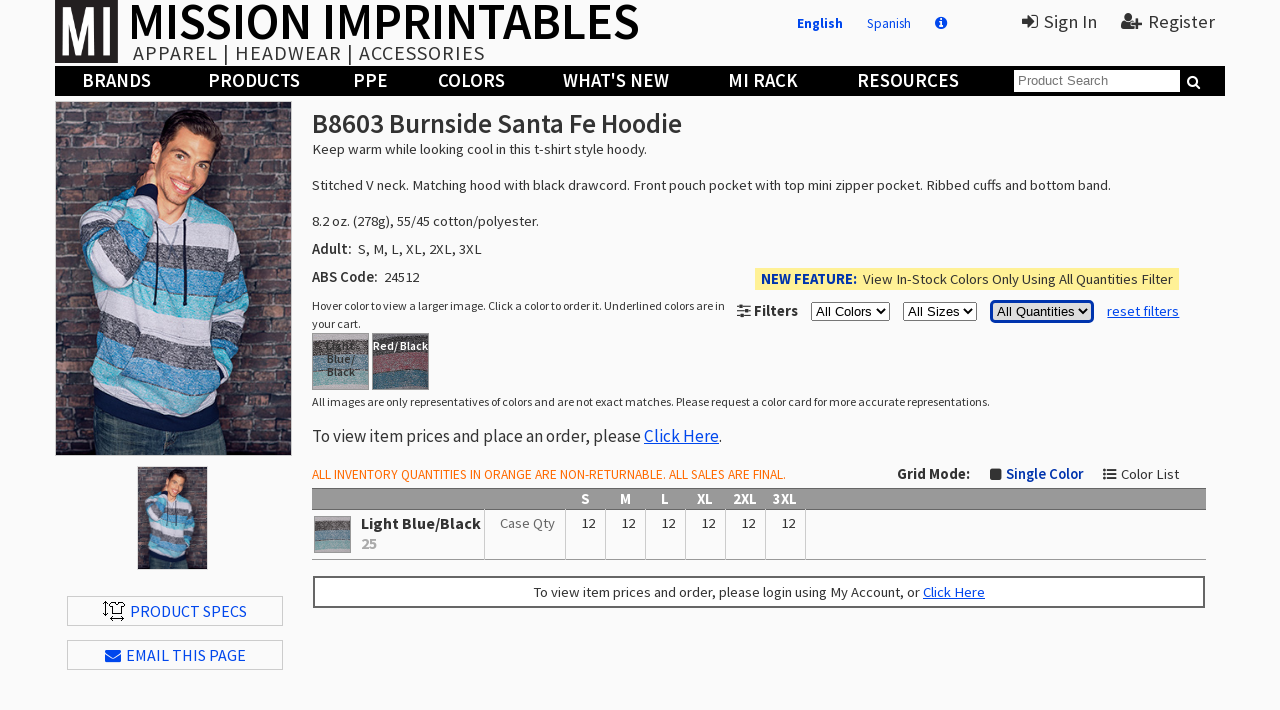

--- FILE ---
content_type: text/html; charset=utf-8
request_url: https://missionimprintables.com/en/product/2116/8603-Burnside-Mens-Striped-Pullover
body_size: 7692
content:

<!DOCTYPE html>
<html data-root="/" lang="en">
<head>
	<meta charset="utf-8" />
	<meta name="viewport" content="width=device-width, initial-scale=1.0">
<meta name="keywords" content="Burnside,B8603,Outerwear,Hooded" /><meta name="description" content="Burnside Santa Fe Hoodie B8603" /><title>B8603 Burnside Santa Fe Hoodie | Mission Imprintables</title>
	<link rel="canonical" href="https://missionimprintables.com/product/2116/8603-Burnside-Mens-Striped-Pullover" />
<link rel="alternate" href="https://missionimprintables.com/product/2116/8603-Burnside-Mens-Striped-Pullover" hreflang="en" />
<link rel="alternate" href="https://missionimprintables.com/es/product/2116/8603-Burnside-Mens-Striped-Pullover" hreflang="es" />
	<link rel="stylesheet" href="/Content/font-awesome.min.css" />
	<link href="https://fonts.googleapis.com/css?family=Source+Sans+Pro:400,600,700" rel="stylesheet">
	<link rel="stylesheet" href="/Content/jquery-ui.min.css" />
	<link href="/Content/site-mission.min.css?v=1.1.9503.384" rel="stylesheet" type="text/css" />
	<script type="text/javascript" src="/Scripts/jquery-3.7.1.min.js"></script>
	<script type="text/javascript" src="/Scripts/jquery-ui-1.12.0.min.js"></script>
	<script type="text/javascript" src="/Scripts/jquery.unobtrusive-ajax.min.js"></script>
	<script type="text/javascript" src="/Scripts/common.js?v=1.1.9503.384"></script>
	<script type="text/javascript">
var cust = { login:false, name:"", acct:"", biz:"" }; 	</script>
	
		<meta name="keywords" content="Burnside,Burnside Santa Fe Hoodie,Outerwear,Hooded" />
	<link rel="canonical" href="https://www.missionimprintables.com/en/product/2116/B8603-Burnside-Santa-Fe-Hoodie" />
	<link rel="stylesheet" href="/Content/product-list.min.css?v=1.1.9503.384" />
	<script src="/bundles/knockout?v=8C2HZTEhg-4SlR23jR0VIRqK2jmCLEckMvQFq6wFpeY1"></script>

	<script type="text/javascript" src="/Scripts/product.js?v=1.1.9503.384"></script>

</head>
<body class="mission english">
	<div class="container">
		<header id="hdrFixed">
			
			<div id="mobileNav"><i class="fa fa-navicon"></i><h1>Mission Imprintables</h1></div>
			<img class="logo" src="/Content/Images/logo.png" /><div class="logo">
				<h1><a href="/en">MISSION IMPRINTABLES</a></h1><span>Apparel | Headwear | Accessories</span>
			</div>
			<div id="divUR">
					<a class="lang eng" href="/en/product/2116/8603-Burnside-Mens-Striped-Pullover">English</a>
					<a class="lang spn" href="/products/View/2116/8603-Burnside-Mens-Striped-Pullover?language=es">Spanish</a>
					<a class="lang info" href="/en/Home/Languages" title="About Languages"><i class="fa fa-info-circle"></i></a>
					<a href="#" class="onlogin"><i class="fa fa-sign-in"></i>Sign In</a>
					<a href="/en/Register"><i class="fa fa-user-plus"></i>Register</a>
			</div>
			<nav class="banner">
				<ul>
					<li class="banner-slide"><a href="/en/Products/Brands" data-menu="Brand">Brands</a></li>
					<li class="banner-slide"><a href="/en/Products/Categories" data-menu="Category">Products</a></li>
					<li class="banner-slide"><a href="/en/products/Category/299" data-menu="Mask">PPE</a></li>
					<li class="banner-slide"><a href="/en/Products/Colors" data-menu="Color">Colors</a></li>
					<li class="banner-slide"><a href="/en/Products/Whats-New" data-menu="New">What&#39;s New</a></li>
					<li class="banner-slide"><a href="/en/Products/Sale" data-menu="Sale">MI Rack</a></li>
					<li class="banner-slide"><a href="/en/Home/Resources" data-menu="Resource">Resources</a></li>
					<li id="liSearch"><input type="text" placeholder="Product Search" />&nbsp;<i class="fa fa-search"></i></li>
					<li id="liAcct"><a href="/en/Account/Profile">Account</a></li>
					<li id="liSignOut"><a href="/en/Home/LogOut">Sign Out</a></li>
				</ul>
			</nav>
			<div id="divMSrch">Product Search &nbsp;&nbsp;<input type="text" placeholder="STYLE # / KEYWORD" />&nbsp;<i class="fa fa-search"></i></div>
			<div id="divMenu"></div>
		</header>
		<main>
			<div class="content-body">
				

<div class="layout pl2116">
	<h1 class="h1m">B8603 Burnside Santa Fe Hoodie</h1>
	<div id="divImages">
		<img src="https://apparelcdn.blob.core.windows.net/mi-images/product/2116/img-XX-M.jpg?v=2" class="main" data-orig="https://apparelcdn.blob.core.windows.net/mi-images/product/2116/img-XX-M.jpg?v=2" /><span id="spnColor"></span>
			<div id="divBlocks">
				<img id="imgLMain" src="https://apparelcdn.blob.core.windows.net/mi-images/product/2116/img-XX-M.jpg?v=2" title="Click for full-size" data-orig="https://apparelcdn.blob.core.windows.net/mi-images/product/2116/img-XX-M.jpg?v=2" />
				<img id="imgLSide" src="" title="Click for full-size" data-orig="" />
				<img id="imgLBack" src="" title="Click for full-size" data-orig="" />
			</div>	</div>
	<div id="divLinks">
		
		
		<a href="https://apparelcdn.blob.core.windows.net/mi-public/details/burnside-8603.jpg" target="_blank"><img src="/Content/Images/specs.gif" />Product Specs</a>
	<a href="#" onclick="myProductShared.ShowEmail();return false;"><i class="fa fa-envelope"></i>EMAIL THIS PAGE</a>
							</div>
	<a id="lnkToTop" href="#" onclick="$('html, body').animate({ scrollTop: 0 }, 800); return false;"><i class="fa fa-long-arrow-up"></i>Back to the Top</a>
</div>
<div class="layout" style="width:100%;">
	<div id="divProdInfo">
				<h1 class="h1f">
B8603 Burnside Santa Fe Hoodie
		</h1>
		<div class="desc">Keep warm while looking cool in this t-shirt style hoody.<br><br>Stitched V neck. Matching hood with black drawcord. Front pouch pocket with top mini zipper pocket. Ribbed cuffs and bottom band.<br><br>8.2 oz. (278g), 55/45 cotton/polyester.</div>
		<p><b>Adult:</b>&nbsp;&nbsp;S, M, L, XL, 2XL, 3XL</p>
		<p style="background-color:#FFF196;padding:2px 6px;display:inline-block;float:right;margin-right:5%;"><span class="uc" style="font-weight: bold; color: #0034AD;">New Feature:</span>&nbsp;&nbsp;View In-Stock Colors Only Using All Quantities Filter</p>
		<p><b>ABS Code:</b>&nbsp;&nbsp;24512</p>
		<span id="spnFilter" style="clear:both;">
			<i class="fa fa-sliders"></i>&nbsp;<b>Filters</b> <select id="cmbClrSource"><option value="">All Colors</option><option value="I">In-House</option><option value="D">Drop Ship</option></select> <select id="cmbClrSize" name="cmbClrSize"><option value="">All Sizes</option>
<option value="S1">S</option>
<option value="S2">M</option>
<option value="S3">L</option>
<option value="S4">XL</option>
<option value="S5">2XL</option>
<option value="S6">3XL</option>
</select>
			<select id="cmbStockLevel" style="border: 3px solid #0034AD; border-radius: 5px;"><option value="0">All Quantities</option><option value="12">12 or more</option><option value="25">25 or more</option><option value="50">50 or more</option><option value="100">100 or more</option><option value="250">250 or more</option></select>
			<a href="#" onclick="myProduct.ResetFilters();return false;">reset filters</a>
		</span>
		<span class="prodColor" style="font-size:9pt;">Hover color to view a larger image. Click a color to order it. Underlined colors are in your cart.</span>
		<ul class="prodColor" style="clear:both;">
				<li style="background:url(&#39;https://apparelcdn.blob.core.windows.net/mi-images/color/48/25-light-blue/black.jpg&#39;) #878384;background-size:cover;" data-cc="25" data-main="product/2116/img-25-M.jpg?v=1" data-side="product/2116/img-25-S.jpg?v=1" data-back="product/2116/img-25-B.jpg?v=1" title="Light Blue/Black" class="">
					Light Blue/ Black 				</li>
				<li style="background:url(&#39;https://apparelcdn.blob.core.windows.net/mi-images/color/48/51-red/black.jpg&#39;) #3B363A;background-size:cover;" data-cc="51" data-main="product/2116/img-51-M.jpg?v=1" data-side="product/2116/img-51-S.jpg?v=1" data-back="product/2116/img-51-B.jpg?v=1" title="Red/Black" class="light">
					Red/ Black 				</li>
		</ul>
		<div id="divNoColors">There are no colors available with your selected filters.  <a href="#" onclick="myProduct.ResetFilters();return false;">Click Here</a> to reset all filters.</div>
		<span class="prodColor" style="font-size:9pt;margin-top:0px;">All images are only representatives of colors and are not exact matches. Please request a color card for more accurate representations.</span>
	</div>
		<div id="divItems">
<h3>To view item prices and place an order, please  <a href="#" onclick="myPopup.Login(); return false;">Click Here</a>.</h3><br />

			<div style="display:inline;font-size:10pt;"><span class="noret">ALL INVENTORY QUANTITIES IN ORANGE ARE NON-RETURNABLE. ALL SALES ARE FINAL.</span></div>
			<span id="spnGrid"><b>Grid Mode:</b><i class="fa fa-square"></i><input type="radio" id="radGridSingle" name="radGrid" value="S" checked="checked" /><label for="radGridSingle">Single Color</label><i class="fa fa-list-ul"></i><input type="radio" id="radGridList" name="radGrid" value="L" /><label for="radGridList">Color List</label></span>

			<table id="tblItemsWide">
				<tbody data-bind="foreach:ShowItems().sort(function (l, r) { return colorList.indexOf(l.Color.toString()) > colorList.indexOf(r.Color.toString()) ? 1 : -1 })">
					<tr data-bind="attr:{class:'top row'+ ($index()%5)}">
						<th></th>
						<th></th>
							<th>S</th>
							<th>M</th>
							<th>L</th>
							<th>XL</th>
							<th>2XL</th>
							<th>3XL</th>
						<th></th>
					</tr>
					<tr class="" data-bind="attr:{'data-cc':Color}">
						<td class="tdColor">
							<div data-bind="attr:{style:$root.GetColor(Color).Style}"></div>
							<span class="pname" data-bind="text:$root.GetColor(Color).Name"></span><br />
							<span class="pcol" data-bind="text:Color"></span>
							<span class="pnew" data-bind="visible:$root.GetColor(Color).IsNew">New</span>
							<span class="co" data-bind="visible:Closeout"><i class="fa fa-hourglass-half coicon"></i> Closeout</span>
							<!--<span data-bind="visible:!$root.GetColor(Color).FS"><i class="fa fa-ban"></i>No Free Shipping</span>-->
						</td>
						<td><span class="scnd">Case Qty</span><span class="scnd" data-bind="visible:PackOnly">Inner Pack</span></td>
							<td class="tdSize">
								<span data-bind="text:Size.S1.Case,visible:Size.S1.Case>0"></span>
								<span data-bind="text:Size.S1.Pack,visible:PackOnly && Size.S1.Pack>0"></span>
							</td>
							<td class="tdSize">
								<span data-bind="text:Size.S2.Case,visible:Size.S2.Case>0"></span>
								<span data-bind="text:Size.S2.Pack,visible:PackOnly && Size.S2.Pack>0"></span>
							</td>
							<td class="tdSize">
								<span data-bind="text:Size.S3.Case,visible:Size.S3.Case>0"></span>
								<span data-bind="text:Size.S3.Pack,visible:PackOnly && Size.S3.Pack>0"></span>
							</td>
							<td class="tdSize">
								<span data-bind="text:Size.S4.Case,visible:Size.S4.Case>0"></span>
								<span data-bind="text:Size.S4.Pack,visible:PackOnly && Size.S4.Pack>0"></span>
							</td>
							<td class="tdSize">
								<span data-bind="text:Size.S5.Case,visible:Size.S5.Case>0"></span>
								<span data-bind="text:Size.S5.Pack,visible:PackOnly && Size.S5.Pack>0"></span>
							</td>
							<td class="tdSize">
								<span data-bind="text:Size.S6.Case,visible:Size.S6.Case>0"></span>
								<span data-bind="text:Size.S6.Pack,visible:PackOnly && Size.S6.Pack>0"></span>
							</td>
						<td>
							<span class="pnew" data-bind="visible:$root.GetColor(Color).IsNew">New Color</span>
						</td>
					</tr>
				</tbody>
				<tfoot>
					<tr>
						<td colspan="15">
						<section class="totals">
							To view item prices and order, please login using My Account, or <a href="#" onclick="myPopup.Login(); return false;">Click Here</a>
						</section>
						</td>
					</tr>
				</tfoot>
			</table>

			<table id="tblItems">
				<thead>
						<tr>
							<td colspan="10">

									<span class="nw"><b>Sierra</b> = Sierra Pacific Apparel - TX Drop Ship</span><br />
<br />
								<i class="fa fa-bolt"></i> = Drop Ship							</td>
						</tr>
					<tr class="top"><td colspan="10">Colors</td></tr>
				</thead>
				<tbody data-bind="foreach:ShowItems().sort(function (l, r) { return colorList.indexOf(l.Color.toString()) > colorList.indexOf(r.Color.toString()) ? 1 : -1 })">
					<tr data-bind="attr:{'data-cc':Color}">
						<td class="tdColor" colspan="10">
							<div data-bind="attr:{style:$root.GetColor(Color).Style}"></div>
							<span class="pname" data-bind="text:$root.GetColor(Color).Name"></span><br />
							<a id="lnkSub" href="#" data-bind="visible:$root.GetColor(Color).Sub" onclick="myProductShared.ShowSubs($(this).closest('tr').data('cc'));return false;"><i class="fa fa-retweet"></i></a>
							<span class="pnew" data-bind="visible:$root.GetColor(Color).IsNew">New</span>
							<span class="co" data-bind="visible:Closeout"><i class="fa fa-hourglass-half coicon"></i> Closeout Color</span>
							<!--<span data-bind="visible:!$root.GetColor(Color).FS"><i class="fa fa-ban"></i></span>-->
						</td>
					</tr>
				</tbody>
				<tfoot>
					<tr>
						<td colspan="15">
						<section class="totals">
							To view item prices and order, please login using My Account, or <a href="#" onclick="myPopup.Login(); return false;">Click Here</a>
						</section>
						</td>
					</tr>
				</tfoot>
			</table>
		</div>
</div>

<br />
<br />
<div id="divPricing"><a href="#" onclick="$('#divPricing').fadeOut(); return false;">Close</a><h3>Special Pricing</h3><div></div></div>
<div id="divFamily"></div><div id="divOrigin"></div><div id="divAltStyle"></div>
<div id="divEmail"></div><div id="divSizing"></div>
												 <div id="divOver" style="text-align:center;line-height:18pt;">
												 	Some of the quantities you entered are more than what is available at this time,<br /><div style="border:2px solid #D00;padding:2px 6px;margin:10px 0;display:inline-block;">as indicated by a red box in the grid.</div><br /><br />
												 <button class="bigbut uc" onclick="myProduct.DontOver();">Lower to Available</button>
												 <button class="bigbut uc" onclick="myPopup.Close();" style="margin-left:100px;">I Will Adjust</button><br />
												 </div>




			</div><div id="divHoverCat" class="topHover"></div>
			<div id="divHoverColor" class="topHover"></div>
			<div id="divHoverBrand" class="topHover"></div>
			<div id="divHoverSale" class="topHover prodCat"></div>
			<div id="divHoverNew" class="topHover prodCat"></div>
			<div id="divHoverCloseout" class="topHover prodCat"></div>
			<div id="divHoverResource" class="topHover"></div>
		</main>
		<footer>
			<section class="banner">
				<ul>
					<li><a href="/">Home</a></li>
						<li><a href="/en/Home/FullLogin">Sign In | Register</a></li>
					<li><a href="/en/Home/Marketing">Marketing</a></li>
					<li><a href="/en/Home/About-Us">About Us</a></li>
					<li><a href="/en/Home/Contact-Us">Contact Us</a></li>
					<li><a href="#" class="ontrack">Track Orders</a></li>
				</ul>
			</section><span><a href="/en/Products/All">All Products</a></span>
			<span><a href="/en/Home/Privacy-Policy">Privacy Policy</a></span>
			<span><a href="/en/Home/Terms-Conditions">Terms &amp; Conditions</a></span><span>&copy; 2026 - Mission Imprintables</span>
			<span>All right reserved.</span><span class="test">You are on the TEST site</span>
		</footer>
	</div>
	<div id="divLogin"></div><div id="divVideo"><video controls preload="auto" width="960" height="540" autoplay muted></video><iframe src="" width="960" height="540" frameborder="0"></iframe></div><div id="divInfo"><h4></h4><div id="divInfoC"></div><a href="#" id="divLoginAC">Close</a></div>
	<div id="divMsg"><span><i class="fa"></i></span><p><span></span><a href="#" id="divMsgA">&nbsp;&nbsp;OK&nbsp;</a></p></div>
	<script type='text/javascript' nonce=''> $(function () { $('#divLogin').dialog({ height:'auto', width:'auto', title:'Sign-In to Your Account', autoOpen:false, modal: true, draggable: false, resizable: false}); });</script>
	<script type='text/javascript' nonce=''> $(function () { $('#divVideo').dialog({ height:'auto', width:'auto', title:'Video', autoOpen:false, modal: true, draggable: false, resizable: false, close:function(event,ui){$('#divVideo video')[0].pause();}}); });</script>
	
	<script type='text/javascript' nonce=''> $(function () { $('#divFamily').dialog({ height:'auto', width:'auto', title:'Collections', autoOpen:false, modal: true, draggable: false, resizable: false}); });</script>
<script type='text/javascript' nonce=''> $(function () { $('#divOrigin').dialog({ height:'auto', width:'auto', title:'Country of Origin', autoOpen:false, modal: true, draggable: false, resizable: false}); });</script>
	<script type='text/javascript' nonce=''> $(function () { $('#divAltStyle').dialog({ height:'auto', width:'auto', title:'Substitution Styles', autoOpen:false, modal: true, draggable: false, resizable: false}); });</script>
	<script type='text/javascript' nonce=''> $(function () { $('#divEmail').dialog({ height:'auto', width:'auto', title:'Email Product Page', autoOpen:false, modal: true, draggable: false, resizable: false}); });</script>
	<script type='text/javascript' nonce=''> $(function () { $('#divSizing').dialog({ height:'auto', width:'auto', title:'Sizing Chart', autoOpen:false, modal: true, draggable: false, resizable: false}); });</script>
	<script type='text/javascript' nonce=''> $(function () { $('#divOver').dialog({ height:'auto', width:'auto', title:'Cannot Update Cart', autoOpen:false, modal: true, draggable: false, resizable: false}); });</script>
<script type="text/javascript">
  var colorList = ['25','51'];
  var Prc = function (o,a,c,s) {
    var self = this;
    this.Original = o;
    this.Amount = a;
    this.Customer = c;
    this.Sale = s;

    this.Class = function() {
      return ( self.Customer > 0 && self.Customer < self.Amount ? "spc" : (self.Sale ? "sale" : ""));
    };
    this.Best = function () {
      var amt = Math.min(self.Customer > 0 ? self.Customer : 9999, self.Amount > 0 ? self.Amount : 9999);
      if (amt == 9999) amt = (self.Original > 0 ? self.Original : 9999);
      return (amt < 0.01 || amt > 9990 ? "" : TwoDec(amt));
    }
		};
		var Sze = function (p, c) {
			var self = this; this.Pack = p; this.Case = c;
			this.Qty = function () {
				return (self.Pack > 0 ? self.Pack + "/" : "") + self.Case;
			}
		}
  var Itm = function(id,a,c,p,po,co,r,cl,ia) {
    var self = this; var av = a; var qty = c;
    this.ID = id;
    this.Quantity = a;
    this.Avail = function() { return av > 10000 ? "10000+" : (av < 1 ? (cl > 0 ? "Sold Out" : "0") : av);};
    this.Cart = c;
		this.Price = p;
		this.Pack = po;
		this.Case = co;
		this.Return = r;
		this.Notify = ia;
    this.Show = function() {
      return this.ID > 0 && a > 0 && false;
    }
    this.InvShow = function() {
      return this.ID > 0 && false;
		}
		this.NotifyShow = function() {
			return this.ID > 0 && a <= 0 && cl == 0 && false;
		}
  };
    var ProductVM = function() {
      var self = this;
      this.Items = ko.observableArray([{Color:"25",Closeout:false,Pack:12,Case:12,PackOnly:false,Size:{S1:new Sze(12,12),S2:new Sze(12,12),S3:new Sze(12,12),S4:new Sze(12,12),S5:new Sze(12,12),S6:new Sze(12,12)},Price:{S1:new Prc(21.15,20.65,20.65,false),S2:new Prc(21.15,20.65,20.65,false),S3:new Prc(21.15,20.65,20.65,false),S4:new Prc(21.15,20.65,20.65,false),S5:new Prc(22.95,22.45,22.45,false),S6:new Prc(22.95,22.45,22.45,false)},Sizes:["S1","S2","S3","S4","S5","S6"],Sources:[{WID:10,Stock:"D",Display:"Sierra Pacific Apparel - TX Drop Ship",Pack:"N",Case:"N",Init:"Sierra",Origin:"Texas",Cutoff:"10:00 AM PST",Deliver:"Drop Ship orders ship the next business day.",MaxQty:491,Closeout:false,Items:{S1:new Itm(80839,476,0,20.65,'N','N','N',0,false),S2:new Itm(80840,353,0,20.65,'N','N','N',0,false),S3:new Itm(80841,491,0,20.65,'N','N','N',0,false),S4:new Itm(80842,461,0,20.65,'N','N','N',0,false),S5:new Itm(80843,161,0,22.45,'N','N','N',0,false),S6:new Itm(80844,89,0,22.45,'N','N','N',0,false)}},]},{Color:"51",Closeout:false,Pack:12,Case:12,PackOnly:false,Size:{S1:new Sze(12,12),S2:new Sze(12,12),S3:new Sze(12,12),S4:new Sze(12,12),S5:new Sze(12,12),S6:new Sze(12,12)},Price:{S1:new Prc(21.15,20.65,20.65,false),S2:new Prc(21.15,20.65,20.65,false),S3:new Prc(21.15,20.65,20.65,false),S4:new Prc(21.15,20.65,20.65,false),S5:new Prc(22.95,22.45,22.45,false),S6:new Prc(22.95,22.45,22.45,false)},Sizes:["S1","S2","S3","S4","S5","S6"],Sources:[{WID:10,Stock:"D",Display:"Sierra Pacific Apparel - TX Drop Ship",Pack:"N",Case:"N",Init:"Sierra",Origin:"Texas",Cutoff:"10:00 AM PST",Deliver:"Drop Ship orders ship the next business day.",MaxQty:359,Closeout:false,Items:{S1:new Itm(80845,235,0,20.65,'N','N','N',0,false),S2:new Itm(80846,230,0,20.65,'N','N','N',0,false),S3:new Itm(80847,82,0,20.65,'N','N','N',0,false),S4:new Itm(80848,316,0,20.65,'N','N','N',0,false),S5:new Itm(80849,359,0,22.45,'N','N','N',0,false),S6:new Itm(80850,8,0,22.45,'N','N','N',0,false)}},]},]);
      this.Colors = [{Code:"25",Name:"Light Blue/Black",Style:"background:url('https://apparelcdn.blob.core.windows.net/mi-images/color/48/25-light-blue/black.jpg') #878384;background-size:cover;",Sub:false,IsNew:false,FS:true},{Code:"51",Name:"Red/Black",Style:"background:url('https://apparelcdn.blob.core.windows.net/mi-images/color/48/51-red/black.jpg') #3B363A;background-size:cover;",Sub:false,IsNew:false,FS:true},];
      this.Visible = ko.observableArray([]);
      this.ShowItems = ko.computed(function() { return ko.utils.arrayFilter(self.Items(), function(item) { return self.Visible().indexOf(item.Color.toString()) != -1; }); },this);
      this.GetColor = function (c) { return ko.utils.arrayFirst(prodVM.Colors, function (item) { return (item.Code == c); }); };
  };


</script>

<script type="text/javascript">
  var prodVM = new ProductVM();
  $(window).on("load",function () {
    ko.bindingHandlers.text.preprocess = function(val) {
      return val || "0";
    }

    ko.applyBindings(prodVM);
    myProduct.Init(2116, "https://apparelcdn.blob.core.windows.net/mi-images/", false);
    myProduct.LoadGrid();
    $("#spnGrid input").change(function() {
      $.post("/en/Products/ColorGrid", { list: myProduct.ListMode() });
      myProduct.LoadGrid();
		});
  });

  function NoZero(val){
    return val > 0 ? TwoDec(val) : "";
  }
  function CutText(val){
    return val ? "Order by: " + val : "";
    }
    function WHexp(i, d) {
      return i + " = " + d;
		}
		function WholeShow(p, c) {
			return (p == "Y" || c == "Y");
		}
		function WholeInc(p, c, pq, cq) {
			if (p == "Y" && pq > 0) {
				return "Increments of " + pq;
			} else if (c == "Y" && cq > 0) {
				return "Increments of " + cq;
			} else  {
				return "";
			}
		}
		function WholeText(p, c) {
			if (p == "Y" && c == "Y") {
				return "Full packs or cases only";
			} else if (p == "Y") {
				return "Inner packs only";
			} else if (c == "Y") {
				return "Full cases only";
			} else  {
				return "";
			}
		}

</script>

		<script async src="https://www.googletagmanager.com/gtag/js?id=G-GFD9EXZ458"></script>
		<script>
			window.dataLayer = window.dataLayer || [];
			function gtag() { dataLayer.push(arguments); }
			gtag('js', new Date());
			gtag('config', 'G-GFD9EXZ458');
		</script>
	<script type="text/javascript">var ads=[];</script>
</body>
</html>


--- FILE ---
content_type: text/css
request_url: https://missionimprintables.com/Content/product-list.min.css?v=1.1.9503.384
body_size: 2251
content:
#hdrLinks{display:none;color:#fff;padding:5px 10px;text-align:left;font-weight:600;font-size:11pt;text-transform:uppercase;width:98%;}#hdrLinks>span{display:block;}#hdrLinks a,#hdrLinks a:visited{margin-right:10px;color:#fff;}#hdrLinks>div.nw{float:right;margin-left:40px;}#hdrLinks form{display:inline-block;margin-left:20px;}#hdrLinks input{line-height:11pt;}div.layout{display:block;}div.layout h1.h1f{display:none;}#divImages{vertical-align:top;margin:0 10px 10px 0;display:block;position:relative;padding-top:5px;}#divImages img.main{width:95%;margin:0 2%;border:1px solid #ccc;display:block;vertical-align:top;}#spnColor{position:absolute;top:5px;left:10px;}#divBlocks{display:none;}#divBlocks>img{width:45%;display:inline-block;border:1px solid #ddd;margin:0 1%;cursor:pointer;}#divBlocks>img[src=""]{display:none;}#divProdInfo,#divItems{padding-top:5px;width:100%;}#divProdInfo>p,#divProdInfo div.desc{margin-bottom:10px;}#divProdInfo .coming{font-size:14pt;font-weight:bold;color:#0034ad;margin-top:5px;}#divProdInfo>p>b{font-weight:normal;font-weight:600;}#divProdInfo .coming+h1{margin-top:0;}#divProdInfo button{margin-bottom:5px;}p.prodClrLst>span.current{font-weight:700;color:#0034ad;}ul.prodColor>li{cursor:pointer;}ul.prodColor>li.ord{border-bottom:5px solid #0034ad;}b.allnew{color:#0034ad;margin-right:5px;text-transform:uppercase;}#spnFilter{display:none;}#divNoColors{display:none;font-size:11pt;padding:4px 8px;border:1px solid #b00;}#divLinks{margin:0;}#divLinks>a{text-decoration:none;font-size:11pt;display:inline-block;width:41%;margin:5px 1%;vertical-align:top;text-align:center;border:1px solid #ccc;padding:4px 8px;text-transform:uppercase;}#divLinks>a{color:#0047ed;}#divLinks>a:hover{border-color:#666;background-color:#eee;}#divLinks>a>i,#divLinks>a>img{margin-right:5px;}#divLinks>a>img{vertical-align:bottom;}div.prodList{text-align:left;line-height:2em;}div.prodList li{margin-bottom:10px;}div.prodList li>img{height:40px;display:inline-block;vertical-align:top;}div.prodList li>div{line-height:16px;display:inline-block;vertical-align:top;}section.totals{border:2px solid #666;background-color:#fff;padding:5px 10px;text-align:center;margin:15px auto;font-size:11pt;}section.totals>*{display:block;}section.totals .bigbut{margin-bottom:15px;}#spnGrid{float:right;font-size:11pt;margin:0 5% 5px 10px;}#spnGrid input{display:none;}#spnGrid label{cursor:pointer;}#spnGrid input:checked+label{font-weight:600;color:#0034ad;}#spnGrid i.fa{margin-left:20px;margin-right:5px;font-size:10pt;}#tblItemsWide{display:none;}#divItems table{border-collapse:collapse;width:98%;}#divItems tr.top{font-weight:bold;font-size:11pt;color:#fff;text-align:center;}#divItems tr.top{background-color:#999;}td.tdColor{text-align:left;}td.tdColor>div{height:30px;width:30px;border:1px solid #999;background-size:cover;margin:3px 10px 3px 0;display:inline-block;float:left;}#divItems td.inh{background-color:#eee;}#divItems i.fa-hourglass-half{margin-right:3px;}#divItems i.fa-ban{color:#c00;margin-right:6px;}#divItems i.fa-phone-square{color:#c00;font-size:12pt;}#divItems span.pname{color:#333;font-weight:bold;font-size:12pt;}#divItems span.pnew{color:#3c35da;font-weight:bold;text-transform:uppercase;}#divItems span.co{color:#c00;}#divItems span.full{display:block;}#divItems i.coicon{font-size:10pt;}#divItems span.pcol{color:#aaa;font-weight:bold;font-size:12pt;}#divItems span.sale,#divItems span.cls{color:#900;}#divItems span.spc{color:#009;}#divItems span.notify{font-size:10pt;color:#00c;cursor:pointer;}#divItems span.notify i.fa-check{display:none;}#divItems span.notify.ndone{color:#090;border-bottom:0;}#divItems span.notify.ndone i.fa-check{display:initial;}#divItems span.notify.ndone i.fa-envelope-o{display:none;}#divItems span.notify:hover{border-bottom:1px solid #00c;}#tblItems span.spw{font-weight:bold;}#tblItemsWide .tdColor>span.co{margin-left:1em;}#tblItems td.hide{visibility:hidden;}#lnkSub{text-decoration:none;color:#333;display:block;}#divItems span.bolt{display:block;}#divItems span.bolt>i.fa-bolt{margin-right:10px;}#divItems td>i.fa-bolt{margin-left:6px;}#divItems span.your{font-weight:bold;}#tblItems>tbody>tr{border-top:1px solid #999;border-bottom:1px solid #999;}#tblItems>tbody>tr.top{border-top:1px solid #666;border-bottom:1px solid #666;}#tblItems>tbody>tr.hdr{border-top:2px solid #666;border-bottom:1px solid #666;text-align:center;}#tblItems>tbody>tr.hdr>td:nth-child(n+3){text-align:left;}#tblItems>tbody th{text-align:center;font-weight:bold;}#tblItems>tbody td:nth-child(2){text-align:center;}#tblItems>tbody td.tdColor{border-top:2px solid #666;}#tblItemsWide>tbody td:nth-child(n+2){text-align:right;border-left:1px solid #ccc;}#tblItems i.fa{margin-left:6px;}#divItems tbody td.ord{background-color:#e5e5e5;}#divItems tbody td.over,#divItems tbody td.case{border:2px solid #c00;color:#c00;}#divItems .upd{display:none;color:#00c;font-size:9pt;}#divItems tbody td{vertical-align:top;padding:1px 3px;white-space:nowrap;}#divItems tbody td>input{width:2em;text-align:right;border:1px solid #aaa;padding-right:5px;}@keyframes glow{50%{background-color:#fff838;}to{background-color:initial;}}#divItems tbody>tr.glow{animation:glow 2s normal forwards ease-in-out;}@media(min-width:768px){div.layout{display:table-cell;vertical-align:top;}div.layout h1.h1f{display:inline-block;font-size:20pt;font-weight:600;margin:6px 0 0 0;}div.layout>h1.h1m{display:none;}#hdrLinks{display:inline-block;}#divProdInfo{margin-bottom:10px;}#divProdInfo button{float:right;margin-right:20px;margin-top:-5px;}#divImages,#divLinks{margin:0 10px 10px 0;position:relative;padding-top:5px;}#divImages img.main{width:175px;margin:0 10px 10px 0;display:inline-block;min-width:175px;}#spnColor{position:absolute;top:5px;left:10px;}#spnFilter{display:block;float:right;margin:0 5% 10px 10px;}#spnFilter>i.fa{font-size:12pt;}#spnFilter>select,#spnFilter>input,#spnFilter>a{margin-left:10px;}#divBlocks{display:block;width:175px;text-align:center;}section.totals>*{display:inline-block;}section.totals .bigbut{margin-left:20px;margin-bottom:0;}#divLinks>a{font-size:12pt;margin:7px 0;vertical-align:bottom;width:80%;margin-left:5%;}#tblItems{display:none;}#tblItemsWide{display:table;}td.tdColor>div{height:35px;width:35px;background-size:cover;margin:3px 10px 3px 0;}#divItems tbody td>input{width:3em;}#tblItemsWide>tbody>tr{border-top:1px solid #999;border-bottom:1px solid #999;}#tblItemsWide>tbody>tr.hdr{border-top:2px solid #666;}#tblItemsWide>tbody>tr.top{border-top:1px solid #666;border-bottom:1px solid #666;}#tblItemsWide tr.top{display:none;}#tblItemsWide tr.top.row0{display:table-row;}#tblItemsWide span.scnd{text-align:right;padding:1px 5px;white-space:nowrap;display:block;}#tblItemsWide span.spw{font-weight:600;font-size:10pt;}#tblItemsWide span.spco,#tblItemsWide span.spdel{display:block;font-size:10pt;}#tblItemsWide td.tdSize>span{display:block;padding:1px 5px;}#tblItemsWide>tbody td>span.avail{display:block;margin-right:5px;}#tblItemsWide>tbody>tr>td:nth-child(1){padding-right:25px;}#tblItemsWide>tbody td:nth-child(2){font-size:9pt;color:#666;}#tblItemsWide>tbody td:last-child{display:table-cell;width:90%;text-align:left;white-space:nowrap;}}@media(min-width:1200px){#divImages img.main{width:235px;min-width:235px;}#divBlocks{width:235px;}#divBlocks>img{width:29%;display:inline-block;margin:0 1%;}#hdrLinks>span{margin-right:20px;display:inline-block;}#tblItemsWide span.spw{font-size:12pt;}#tblItemsWide>tbody td{padding:3px 5px 3px 2px;}#tblItemsWide>tbody>tr>td:nth-child(1){padding-right:50px;}#tblItemsWide>tbody td:nth-child(n+2){padding-left:10px;}#tblItemsWide>tbody td:nth-child(2){font-size:11pt;}}div.pl1235 ul.prodColor>li{color:transparent;}